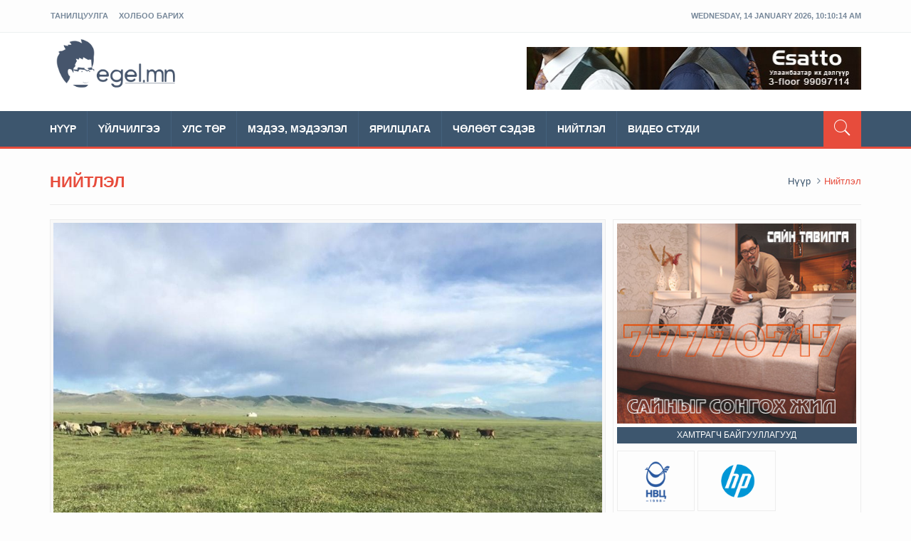

--- FILE ---
content_type: text/html; charset=UTF-8
request_url: https://egel.mn/news-detail/675
body_size: 91263
content:
<!DOCTYPE html>
<html lang="en">
<head>
    <meta charset="utf-8">
    <meta http-equiv="X-UA-Compatible" content="IE=edge">
    <meta name="viewport" content="width=device-width, initial-scale=1">
    <title>5 жилийн дотор хүчтэй доройтсон бэлчээрийн хэмжээ 5.1 хувиар өсчээ</title>
    <link rel="shortcut icon" href="/images/favicon.png" type="image/x-icon">
    <link rel="icon" href="/images/favicon.png" type="image/x-icon">
    <link href="http://fonts.googleapis.com/css?family=Open+Sans:400,700,600,800" rel="stylesheet" type="text/css">

    <link rel="stylesheet" href="/css/dependencies.css">
    <link rel="stylesheet" href="/css/bundle.css">
    <!--[if lt IE 9]>
    <script src="https://oss.maxcdn.com/html5shiv/3.7.2/html5shiv.min.js"></script>
    <script src="https://oss.maxcdn.com/respond/1.4.2/respond.min.js"></script>
    <![endif]-->
            <meta property="og:url" content="https://egel.mn/news-detail/675" />
        <meta property="og:site_name" content="Эгэл монгол Контент"/>
        <meta property="og:title" content="5 жилийн дотор хүчтэй доройтсон бэлчээрийн хэмжээ 5.1 хувиар өсчээ" />
        <meta property="og:description" content="Газар зохион байгуулалт, геодези зураг зүйн газар" />
        <meta property="og:image" content="https://egel.mn:443/uploads/middle/egel-mn-img-16695556824.jpg" />
        <meta property="og:image:width" content="1024" />
        <meta property="og:image:height" content="768" />
    </head>
<body>
<!--<div id="preloader">-->
<!--    <div id="status"></div>-->
<!--</div>-->

<div class="wrapper">
    <div class="header-toolbar">
        <div class="container">
            <div class="row">
                <div class="col-md-16 text-uppercase">
                    <div class="row">
                        <div class="col-sm-8 col-xs-16">
                            <ul id="inline-popups" class="list-inline">
                                                                <li><a  href="introduction">Танилцуулга</a></li><!-- class="hidden-xs"-->
                                                                <li><a  href="contact-us">Холбоо барих</a></li><!-- class="hidden-xs"-->
                                                            </ul>
                        </div>
                        <div class="col-xs-16 col-sm-8">
                            <div class="row">
                                <div id="time-date" class="col-xs-16"></div>
                            </div>
                        </div>
                    </div>
                </div>
            </div>
        </div>
    </div>

    <div class="sticky-header">
        <div class="container header">
            <div class="row">
                <div class="col-sm-5 col-md-5 wow fadeInUpLeft animated"><a class="navbar-brand" href="/">ЭГЭЛ</a></div>
                <div class="col-sm-11 col-md-11 hidden-xs text-right">
                                               <a href="javascript:;"><img src="/uploads/slider/81449609_1366152536920805_6481138592063160320_n.jpg" width="470" height="60" /></a>
                                    </div>
            </div>
        </div>
        <div class="nav-search-outer">
            <nav class="navbar navbar-inverse" role="navigation">
                <div class="container">
                    <div class="row">
                        <div class="col-sm-16"> <a href="javascript:;" class="toggle-search pull-right"><span class="ion-ios7-search"></span></a>
                            <div class="navbar-header">
                                <button type="button" class="navbar-toggle collapsed" data-toggle="collapse" data-target="#navbar-collapse"> <span class="sr-only">Toggle navigation</span> <span class="icon-bar"></span> <span class="icon-bar"></span> <span class="icon-bar"></span> </button>
                            </div>
                            <div class="collapse navbar-collapse" id="navbar-collapse">
                                <ul class="nav navbar-nav text-uppercase main-nav ">
                                    <li><a href="/">Нүүр</a></li>
                                                                      <li><a href="/https://www.youtube.com/results?search_query=DREAM+IDEA+STUDIO">Үйлчилгээ</a></li>
                                                                      <li><a href="/politics">Улс төр</a></li>
                                                                      <li><a href="/news">Мэдээ, мэдээлэл</a></li>
                                                                      <li><a href="/interviews">Ярилцлага</a></li>
                                                                      <li><a href="/free-theme">Чөлөөт сэдэв</a></li>
                                                                      <li><a href="/articles">Нийтлэл</a></li>
                                                                      <li><a href="/video-studio">Видео студи</a></li>
                                                                  </ul>
                            </div>
                        </div>
                    </div>
                </div>

                <div class="search-container ">
                    <div class="container">
                        <form action="" method="GET" role="search">
                            <input id="search-bar" placeholder="Мэдээ мэдээлэл хайх..." autocomplete="off">
                        </form>
                    </div>
                </div>
            </nav>
        </div>
    </div>
    <div class="container">
        <div class="page-header">
            <h1>Нийтлэл</h1>
            <ol class="breadcrumb">
                <li><a href="/">Нүүр</a></li>
                <li class="active">Нийтлэл</li>
            </ol>
        </div>
    </div>
    <section>
        <div class="container ">
            <div class="row ">
                <!-- left sec Start -->
                <div class="col-md-11 col-sm-11">
                    <div class="row">
                        <!-- post details start -->
                        <div class="col-sm-16">
                            <div class="row">
                                <div class="sec-topic col-sm-16">
                                    <div class="row">
                                        <div class="col-sm-16">
                                                                                            <img width="1000" height="606" src="/uploads/middle/egel-mn-img-16695556824.jpg" class="img-thumbnail">
                                                                                    </div>
                                        <div class="col-sm-16 sec-info">
                                            <h3>5 жилийн дотор хүчтэй доройтсон бэлчээрийн хэмжээ 5.1 хувиар өсчээ</h3>
                                            <div class="text-danger sub-info-bordered">
                                                <div class="author"><span class="ion-pound icon"></span>Нийтлэл</div>
                                                <div class="time"><span class="ion-android-data icon"></span>November 28, 2022</div>
                                                <div class="stars"><span class="ion-eye icon"></span>1411</div>
                                            </div>
                                            <div class="news-content"><div style="text-align: justify;"><span style="font-size:14px">Монгол улсын нийт нутаг дэвсгэрийн&nbsp;70&nbsp;гаруй хувийг бэлчээр эзэлдэг бөгөөд нүүдлийн мал аж ахуйд суурилсан ахуйн соёл, эдийн засгийн түшиг тулгуур, малчдын амьжиргааны эх үүсвэр, хүн амын хүнсний гол хангамжийн оршин тогтнох үндэс суурь болсоор ирсэн билээ.<br />
Сүүлийн жилүүдэд өндөр ашиг шимт мал сүргийн тоо толгойг өсгөн үржүүлэх, малын гаралтай бүтээгдэхүүний экспортыг нэмэгдүүлэх, малчдын ахуй амьдралыг дэмжих зорилготой ажлууд эрчимжихийн хирээр бэлчээрийн доройтлыг бууруулах, бэлчээрийн төлөв байдлыг тодорхойлж даацыг зохистой түвшинд хүргэхэд сэргэх чадавхид суурилсан бэлчээр ашиглалтыг нэвтрүүлэх, бэлчээр хамгаалах, нөхөн сэргээх зэрэг асуудлууд зүй ёсоор хөндөгдсөөр байна.<br />
2015 оноос хойш зохион байгуулсан бэлчээрийн фото мониторингийн судалгааны 6 жилийн үр дүнгээр нийт 94.4 сая га бэлчээрийн 44.2 сая га нь бэлчээр ашиглалтын хувьд ерөнхийдөө хэвийн, харин зохистой ашиглалтыг нэвтрүүлсний үр дүнд 20.6 сая га бэлчээр сайжирсан байна. Ашиглалтын хуваарь, одоогийн ачаалал, горимыг үндсээр нь өөрчлөх шаардлагатай хүчтэй доройтсон бэлчээр 29.5 сая га талбай байгаа дүн гарсан байна.<br />
2022 оны&nbsp;байдлаар нийт 109 сая га бэлчээрийн газрын 13.6&nbsp;сая га талбай байгалийн унаган төрхөө алдаагүй,&nbsp;57.2&nbsp;сая га&nbsp;талбай бага зэрэг доройтсон,&nbsp;17.2&nbsp;сая га талбай дунд зэрэг доройтсон,&nbsp;15.7&nbsp;сая га талбай хүчтэй доройтсон,&nbsp;5.5&nbsp;сая га талбай маш хүчтэй доройтсон байна.<br />
Бэлчээрийн төлөв байдлын 2017, 2022 оны үр дүнг харьцуулахад 5 жилийн хугацаанд байгалийн унаган төрхөө алдаагүй бэлчээр&nbsp;17.6 хувиар, бага зэрэг доройтсон бэлчээр 1.7 хувиар тус тус буурсан байна. Харин дунд зэргийн доройтолд орсон бэлчээр 3.8 хувиар, хүчтэй доройтсон бэлчээр 10.4 хувиар, маш хүчтэй доройтсон бэлчээр 5.1 хувиар тус тус нэмэгдсэн байна.</span></div>
</div>
                                            <div class="title-icon" title="Facebook Share">
                                                <a href="javascript:;" onclick="window.open('https://www.facebook.com/sharer/sharer.php?u=https://egel.mn/news-detail/675','name','width=600,height=400')"><span class="ion-social-facebook"></span></a>
                                            </div>
                                        </div>
                                    </div>
                                </div>

                                <div class="col-sm-16 related">
                                    <div class="main-title-outer pull-left">
                                        <div class="main-title">Санал болгох</div>
                                    </div>
                                    <div class="row">
                                                                                <div class="item topic col-sm-5 col-xs-16">
                                              <a href="/news-detail/505">
                                                  <div style="background-image: url('/uploads/thumb/egel-mn-img-165276971110.jpg')" class="other-thumbnail"></div>
                                                      <h4>Улсын хэмжээнд 3 мянган нийгмийн ажилтан байгаагийн  1,3 хув...</h4>
                                                  <div class="text-danger sub-info-bordered remove-borders">
                                                     <div class="time"><span class="ion-android-data icon"></span>May 03, 2022</div>
                                                     <div class="comments pull-right"><span class="ion-chatbubbles icon"></span>1776</div>
                                                  </div>
                                              </a>
                                          </div>
                                                                              <div class="item topic col-sm-5 col-xs-16">
                                              <a href="/news-detail/860">
                                                  <div style="background-image: url('/uploads/thumb/egel-mn-img-17030525756.jpg')" class="other-thumbnail"></div>
                                                      <h4>Нийгмийн хариуцлагатай бичил уурхайчид</h4>
                                                  <div class="text-danger sub-info-bordered remove-borders">
                                                     <div class="time"><span class="ion-android-data icon"></span>Dec 20, 2023</div>
                                                     <div class="comments pull-right"><span class="ion-chatbubbles icon"></span>13068</div>
                                                  </div>
                                              </a>
                                          </div>
                                                                              <div class="item topic col-sm-5 col-xs-16">
                                              <a href="/news-detail/225">
                                                  <div style="background-image: url('/uploads/thumb/egel-mn-img-15788868225.jpg')" class="other-thumbnail"></div>
                                                      <h4>Нийгмийн даатгалынхаа үр ашгийг бид хүртэж чадаж байна уу?</h4>
                                                  <div class="text-danger sub-info-bordered remove-borders">
                                                     <div class="time"><span class="ion-android-data icon"></span>Jan 13, 2020</div>
                                                     <div class="comments pull-right"><span class="ion-chatbubbles icon"></span>1868</div>
                                                  </div>
                                              </a>
                                          </div>
                                                                        </div>
                                </div>

                                <div class="col-sm-16">
                                    <div class="main-title-outer pull-left">
                                        <div class="main-title">Сэтгэгдэлүүд</div>
                                    </div>
                                    <div class="col-xs-16">
                                        <div class="fb-comments" data-href="https://egel.mn/single-video/675" data-numposts="5" data-width="100%"></div>
                                    </div>
                                </div>
                            </div>
                        </div>
                        <!-- post details end -->

                    </div>
                </div>
                <!-- left sec End -->
                <!-- right sec Start -->
                <div class="col-sm-5 hidden-xs right-sec">
    <div class="bordered">
        <div class="row ">
            <div class="col-sm-16 bt-space">
                                    <a href="javascript:;"><img class="img-responsive" src="/uploads/slider/Sain 77770717.jpg" width="336" height="280" /></a>
                                <span class="sponsored">Хамтрагч байгууллагууд</span>
            </div>
            <div class="col-sm-16 bt-spac">
                <ul class="links">
                                                <li>
                                <a target="_blank" href="http://nvts.mn"><img src="/uploads/links/nvts.png" title="НВЦ Групп"></a>
                            </li>
                                                    <li>
                                <a target="_blank" href="javascript:;"><img src="/uploads/links/hp.png" title="Харилцагч-2"></a>
                            </li>
                                                    <li>
                                <a target="_blank" href="javascript:;"><img src="/uploads/links/nar.png" title="Харилцагч-3"></a>
                            </li>
                                                    <li>
                                <a target="_blank" href="javascript:;"><img src="/uploads/links/cl.png" title="Харилцагч-4"></a>
                            </li>
                                                    <li>
                                <a target="_blank" href="javascript:;"><img src="/uploads/links/fb.png" title="Харилцагч-5"></a>
                            </li>
                                                    <li>
                                <a target="_blank" href="javascript:;"><img src="/uploads/links/tw.png" title="Харилцагч-6"></a>
                            </li>
                                        </ul>

            </div>
            <!-- activities start -->
            <div class="col-sm-16 bt-space">
                <!-- Nav tabs -->
                <ul class="nav nav-tabs nav-justified " role="tablist">
                    <li class="active"><a href="#popular" role="tab" data-toggle="tab">Сүүлд нэмэгдсэн</a></li>
                    <li><a href="#recent" role="tab" data-toggle="tab">Их уншигдсан</a></li>
                </ul>

                <!-- Tab panes -->
                <div class="tab-content">
                    <div class="tab-pane active" id="popular">
                        <ul class="list-unstyled latest">
                                                            <li><a href="/news-detail/956">
                                        <div class="row">
                                            <div class="col-sm-5 col-md-5">
                                                <img class="img-thumbnail pull-left"
                                                     src="/uploads/thumb/egel-mn-img-17673443863.jpg" width="164"
                                                     height="152"/>
                                            </div>
                                            <div class="col-sm-11 col-md-11">
                                                <h4>1 сар 1: Онцгой байдлын алба хаагчдын авдаг он...</h4>
                                                <div class="text-danger sub-info">
                                                    <div class="time"><span
                                                            class="ion-android-data icon"></span>
                                                        January 02, 2026                                                    </div>
                                                    <div class="comments"><span
                                                            class="ion-eye icon"></span>1799                                                    </div>
                                                </div>
                                            </div>
                                        </div>
                                    </a>
                                </li>
                                                            <li><a href="/news-detail/955">
                                        <div class="row">
                                            <div class="col-sm-5 col-md-5">
                                                <img class="img-thumbnail pull-left"
                                                     src="/uploads/thumb/egel-mn-img-17673418394.jpg" width="164"
                                                     height="152"/>
                                            </div>
                                            <div class="col-sm-11 col-md-11">
                                                <h4>1 сар 1:  Энэ оноос эхлэн иргэд хуримтлалын са...</h4>
                                                <div class="text-danger sub-info">
                                                    <div class="time"><span
                                                            class="ion-android-data icon"></span>
                                                        January 01, 2026                                                    </div>
                                                    <div class="comments"><span
                                                            class="ion-eye icon"></span>1798                                                    </div>
                                                </div>
                                            </div>
                                        </div>
                                    </a>
                                </li>
                                                            <li><a href="/news-detail/954">
                                        <div class="row">
                                            <div class="col-sm-5 col-md-5">
                                                <img class="img-thumbnail pull-left"
                                                     src="/uploads/thumb/egel-mn-img-17643454309.jpg" width="164"
                                                     height="152"/>
                                            </div>
                                            <div class="col-sm-11 col-md-11">
                                                <h4>Сэрчмаагийн &quot;RED KISS&quot;</h4>
                                                <div class="text-danger sub-info">
                                                    <div class="time"><span
                                                            class="ion-android-data icon"></span>
                                                        November 28, 2025                                                    </div>
                                                    <div class="comments"><span
                                                            class="ion-eye icon"></span>6952                                                    </div>
                                                </div>
                                            </div>
                                        </div>
                                    </a>
                                </li>
                                                            <li><a href="/news-detail/953">
                                        <div class="row">
                                            <div class="col-sm-5 col-md-5">
                                                <img class="img-thumbnail pull-left"
                                                     src="/uploads/thumb/egel-mn-img-17627603007.jpg" width="164"
                                                     height="152"/>
                                            </div>
                                            <div class="col-sm-11 col-md-11">
                                                <h4>Улаанбурхан өвчнөөр 11 хүн нас бараад байна.</h4>
                                                <div class="text-danger sub-info">
                                                    <div class="time"><span
                                                            class="ion-android-data icon"></span>
                                                        November 10, 2025                                                    </div>
                                                    <div class="comments"><span
                                                            class="ion-eye icon"></span>9590                                                    </div>
                                                </div>
                                            </div>
                                        </div>
                                    </a>
                                </li>
                                                            <li><a href="/news-detail/952">
                                        <div class="row">
                                            <div class="col-sm-5 col-md-5">
                                                <img class="img-thumbnail pull-left"
                                                     src="//img.youtube.com/vi/ufo2ix4DyQ8/0.jpg" width="164"
                                                     height="152"/>
                                            </div>
                                            <div class="col-sm-11 col-md-11">
                                                <h4>И.Батзориг: 80 гарсан ижий, аав хоёроо хөтлөөд...</h4>
                                                <div class="text-danger sub-info">
                                                    <div class="time"><span
                                                            class="ion-android-data icon"></span>
                                                        October 30, 2025                                                    </div>
                                                    <div class="comments"><span
                                                            class="ion-eye icon"></span>11511                                                    </div>
                                                </div>
                                            </div>
                                        </div>
                                    </a>
                                </li>
                                                            <li><a href="/news-detail/951">
                                        <div class="row">
                                            <div class="col-sm-5 col-md-5">
                                                <img class="img-thumbnail pull-left"
                                                     src="/uploads/thumb/egel-mn-img-17617355088.jpg" width="164"
                                                     height="152"/>
                                            </div>
                                            <div class="col-sm-11 col-md-11">
                                                <h4>Тархины харвалтын эсрэг дэлхийн өдөр</h4>
                                                <div class="text-danger sub-info">
                                                    <div class="time"><span
                                                            class="ion-android-data icon"></span>
                                                        October 29, 2025                                                    </div>
                                                    <div class="comments"><span
                                                            class="ion-eye icon"></span>11381                                                    </div>
                                                </div>
                                            </div>
                                        </div>
                                    </a>
                                </li>
                                                            <li><a href="/news-detail/947">
                                        <div class="row">
                                            <div class="col-sm-5 col-md-5">
                                                <img class="img-thumbnail pull-left"
                                                     src="/uploads/thumb/egel-mn-img-17616190507.jpg" width="164"
                                                     height="152"/>
                                            </div>
                                            <div class="col-sm-11 col-md-11">
                                                <h4>Танилц: Цагдаагийн ерөнхий газрын шинэ дарга х...</h4>
                                                <div class="text-danger sub-info">
                                                    <div class="time"><span
                                                            class="ion-android-data icon"></span>
                                                        October 28, 2025                                                    </div>
                                                    <div class="comments"><span
                                                            class="ion-eye icon"></span>11725                                                    </div>
                                                </div>
                                            </div>
                                        </div>
                                    </a>
                                </li>
                                                            <li><a href="/news-detail/948">
                                        <div class="row">
                                            <div class="col-sm-5 col-md-5">
                                                <img class="img-thumbnail pull-left"
                                                     src="/uploads/thumb/egel-mn-img-17616196958.jpg" width="164"
                                                     height="152"/>
                                            </div>
                                            <div class="col-sm-11 col-md-11">
                                                <h4>Нийгмийн үзүүлэлтийн бүлгийн түүвэр судалгааны...</h4>
                                                <div class="text-danger sub-info">
                                                    <div class="time"><span
                                                            class="ion-android-data icon"></span>
                                                        October 28, 2025                                                    </div>
                                                    <div class="comments"><span
                                                            class="ion-eye icon"></span>11654                                                    </div>
                                                </div>
                                            </div>
                                        </div>
                                    </a>
                                </li>
                                                            <li><a href="/news-detail/949">
                                        <div class="row">
                                            <div class="col-sm-5 col-md-5">
                                                <img class="img-thumbnail pull-left"
                                                     src="/uploads/thumb/egel-mn-img-17616267825.jpg" width="164"
                                                     height="152"/>
                                            </div>
                                            <div class="col-sm-11 col-md-11">
                                                <h4>МАН-ын Удирдах зөвлөл хуралдаж байна.</h4>
                                                <div class="text-danger sub-info">
                                                    <div class="time"><span
                                                            class="ion-android-data icon"></span>
                                                        October 28, 2025                                                    </div>
                                                    <div class="comments"><span
                                                            class="ion-eye icon"></span>11521                                                    </div>
                                                </div>
                                            </div>
                                        </div>
                                    </a>
                                </li>
                                                            <li><a href="/news-detail/950">
                                        <div class="row">
                                            <div class="col-sm-5 col-md-5">
                                                <img class="img-thumbnail pull-left"
                                                     src="/uploads/thumb/egel-mn-img-17616378102.jpg" width="164"
                                                     height="152"/>
                                            </div>
                                            <div class="col-sm-11 col-md-11">
                                                <h4>11 сард олон жилийн дунджаас хүйтэн байна</h4>
                                                <div class="text-danger sub-info">
                                                    <div class="time"><span
                                                            class="ion-android-data icon"></span>
                                                        October 28, 2025                                                    </div>
                                                    <div class="comments"><span
                                                            class="ion-eye icon"></span>11633                                                    </div>
                                                </div>
                                            </div>
                                        </div>
                                    </a>
                                </li>
                                                            <li><a href="/news-detail/944">
                                        <div class="row">
                                            <div class="col-sm-5 col-md-5">
                                                <img class="img-thumbnail pull-left"
                                                     src="/uploads/thumb/egel-mn-img-17615493726.jpg" width="164"
                                                     height="152"/>
                                            </div>
                                            <div class="col-sm-11 col-md-11">
                                                <h4>Танилц: Татварын ерөнхий газрын шинэ дарга С.Т...</h4>
                                                <div class="text-danger sub-info">
                                                    <div class="time"><span
                                                            class="ion-android-data icon"></span>
                                                        October 27, 2025                                                    </div>
                                                    <div class="comments"><span
                                                            class="ion-eye icon"></span>11702                                                    </div>
                                                </div>
                                            </div>
                                        </div>
                                    </a>
                                </li>
                                                            <li><a href="/news-detail/945">
                                        <div class="row">
                                            <div class="col-sm-5 col-md-5">
                                                <img class="img-thumbnail pull-left"
                                                     src="/uploads/thumb/egel-mn-img-17615507307.jpg" width="164"
                                                     height="152"/>
                                            </div>
                                            <div class="col-sm-11 col-md-11">
                                                <h4>ЗХЖШ: Хүйтний улирлын дүрэмт хувцсанд ирэх сар...</h4>
                                                <div class="text-danger sub-info">
                                                    <div class="time"><span
                                                            class="ion-android-data icon"></span>
                                                        October 27, 2025                                                    </div>
                                                    <div class="comments"><span
                                                            class="ion-eye icon"></span>11710                                                    </div>
                                                </div>
                                            </div>
                                        </div>
                                    </a>
                                </li>
                                                            <li><a href="/news-detail/946">
                                        <div class="row">
                                            <div class="col-sm-5 col-md-5">
                                                <img class="img-thumbnail pull-left"
                                                     src="/uploads/thumb/egel-mn-img-17615521754.jpg" width="164"
                                                     height="152"/>
                                            </div>
                                            <div class="col-sm-11 col-md-11">
                                                <h4>Умайн хүзүүний хорт хавдраар амь насаа алдсан ...</h4>
                                                <div class="text-danger sub-info">
                                                    <div class="time"><span
                                                            class="ion-android-data icon"></span>
                                                        October 24, 2025                                                    </div>
                                                    <div class="comments"><span
                                                            class="ion-eye icon"></span>11777                                                    </div>
                                                </div>
                                            </div>
                                        </div>
                                    </a>
                                </li>
                                                            <li><a href="/news-detail/942">
                                        <div class="row">
                                            <div class="col-sm-5 col-md-5">
                                                <img class="img-thumbnail pull-left"
                                                     src="/uploads/thumb/egel-mn-img-17606677072.jpg" width="164"
                                                     height="152"/>
                                            </div>
                                            <div class="col-sm-11 col-md-11">
                                                <h4>Засгийн газар үлдэх эсэх нь 14 цагт шийдэгдэнэ...</h4>
                                                <div class="text-danger sub-info">
                                                    <div class="time"><span
                                                            class="ion-android-data icon"></span>
                                                        October 17, 2025                                                    </div>
                                                    <div class="comments"><span
                                                            class="ion-eye icon"></span>12086                                                    </div>
                                                </div>
                                            </div>
                                        </div>
                                    </a>
                                </li>
                                                            <li><a href="/news-detail/943">
                                        <div class="row">
                                            <div class="col-sm-5 col-md-5">
                                                <img class="img-thumbnail pull-left"
                                                     src="/uploads/thumb/egel-mn-img-17606683773.jpg" width="164"
                                                     height="152"/>
                                            </div>
                                            <div class="col-sm-11 col-md-11">
                                                <h4>БНЭУ-ийн засгийн газар энэ жил 70 оюутанд тэтг...</h4>
                                                <div class="text-danger sub-info">
                                                    <div class="time"><span
                                                            class="ion-android-data icon"></span>
                                                        October 14, 2025                                                    </div>
                                                    <div class="comments"><span
                                                            class="ion-eye icon"></span>12083                                                    </div>
                                                </div>
                                            </div>
                                        </div>
                                    </a>
                                </li>
                                                            <li><a href="/news-detail/941">
                                        <div class="row">
                                            <div class="col-sm-5 col-md-5">
                                                <img class="img-thumbnail pull-left"
                                                     src="/uploads/thumb/egel-mn-img-17599065421.jpg" width="164"
                                                     height="152"/>
                                            </div>
                                            <div class="col-sm-11 col-md-11">
                                                <h4>Хагас кокосжсон нүүрс түлснээр 25-28 хувиар ут...</h4>
                                                <div class="text-danger sub-info">
                                                    <div class="time"><span
                                                            class="ion-android-data icon"></span>
                                                        October 08, 2025                                                    </div>
                                                    <div class="comments"><span
                                                            class="ion-eye icon"></span>12172                                                    </div>
                                                </div>
                                            </div>
                                        </div>
                                    </a>
                                </li>
                                                            <li><a href="/news-detail/940">
                                        <div class="row">
                                            <div class="col-sm-5 col-md-5">
                                                <img class="img-thumbnail pull-left"
                                                     src="/uploads/thumb/egel-mn-img-17592889335.jpg" width="164"
                                                     height="152"/>
                                            </div>
                                            <div class="col-sm-11 col-md-11">
                                                <h4>Хонины мах, ногооны үнэ буурч, өндөг, талхны ү...</h4>
                                                <div class="text-danger sub-info">
                                                    <div class="time"><span
                                                            class="ion-android-data icon"></span>
                                                        October 01, 2025                                                    </div>
                                                    <div class="comments"><span
                                                            class="ion-eye icon"></span>12269                                                    </div>
                                                </div>
                                            </div>
                                        </div>
                                    </a>
                                </li>
                                                            <li><a href="/news-detail/938">
                                        <div class="row">
                                            <div class="col-sm-5 col-md-5">
                                                <img class="img-thumbnail pull-left"
                                                     src="/uploads/thumb/egel-mn-img-17591071207.jpg" width="164"
                                                     height="152"/>
                                            </div>
                                            <div class="col-sm-11 col-md-11">
                                                <h4>Эд эс, эрхтэн шилжүүлэн суулгах төв таван хүнд...</h4>
                                                <div class="text-danger sub-info">
                                                    <div class="time"><span
                                                            class="ion-android-data icon"></span>
                                                        September 29, 2025                                                    </div>
                                                    <div class="comments"><span
                                                            class="ion-eye icon"></span>12192                                                    </div>
                                                </div>
                                            </div>
                                        </div>
                                    </a>
                                </li>
                                                            <li><a href="/news-detail/939">
                                        <div class="row">
                                            <div class="col-sm-5 col-md-5">
                                                <img class="img-thumbnail pull-left"
                                                     src="/uploads/thumb/egel-mn-img-17591089984.jpg" width="164"
                                                     height="152"/>
                                            </div>
                                            <div class="col-sm-11 col-md-11">
                                                <h4>УИХ-ын дарга Б.Амарбаясгалан 85.67 хувийн сана...</h4>
                                                <div class="text-danger sub-info">
                                                    <div class="time"><span
                                                            class="ion-android-data icon"></span>
                                                        September 28, 2025                                                    </div>
                                                    <div class="comments"><span
                                                            class="ion-eye icon"></span>12189                                                    </div>
                                                </div>
                                            </div>
                                        </div>
                                    </a>
                                </li>
                                                            <li><a href="/news-detail/937">
                                        <div class="row">
                                            <div class="col-sm-5 col-md-5">
                                                <img class="img-thumbnail pull-left"
                                                     src="/uploads/thumb/egel-mn-img-17591060507.jpg" width="164"
                                                     height="152"/>
                                            </div>
                                            <div class="col-sm-11 col-md-11">
                                                <h4>Гэрийн нөхцөлд жимс болон хүнсний ногооноос пе...</h4>
                                                <div class="text-danger sub-info">
                                                    <div class="time"><span
                                                            class="ion-android-data icon"></span>
                                                        September 23, 2025                                                    </div>
                                                    <div class="comments"><span
                                                            class="ion-eye icon"></span>12198                                                    </div>
                                                </div>
                                            </div>
                                        </div>
                                    </a>
                                </li>
                                                    </ul>
                    </div>
                    <div class="tab-pane" id="recent">
                        <ul class="list-unstyled latest">
                                                            <li>
                                    <a href="/news-detail/895">
                                        <div class="row">
                                            <div class="col-sm-5 col-md-5">
                                                <img class="img-thumbnail pull-left"
                                                     src="/uploads/thumb/egel-mn-img-17195606891.jpg" width="164"
                                                     height="152"/>
                                            </div>
                                            <div class="col-sm-11 col-md-11">
                                                <h4>УИХ-ЫН ГИШҮҮН А.АДЪЯАСҮРЭН САНАЛАА ӨГЛӨӨ</h4>
                                                <div class="text-danger sub-info">
                                                    <div class="time"><span
                                                            class="ion-android-data icon"></span>
                                                        June 28, 2024                                                    </div>
                                                    <div class="comments"><span class="ion-eye icon"></span>44474</div>
                                                </div>
                                            </div>
                                        </div>
                                    </a>
                                </li>
                                                            <li>
                                    <a href="/news-detail/894">
                                        <div class="row">
                                            <div class="col-sm-5 col-md-5">
                                                <img class="img-thumbnail pull-left"
                                                     src="/uploads/thumb/egel-mn-img-17175688707.jpg" width="164"
                                                     height="152"/>
                                            </div>
                                            <div class="col-sm-11 col-md-11">
                                                <h4>Галын улмаас өндөглөгч тахианыхаа 40 хувийг ал...</h4>
                                                <div class="text-danger sub-info">
                                                    <div class="time"><span
                                                            class="ion-android-data icon"></span>
                                                        June 05, 2024                                                    </div>
                                                    <div class="comments"><span class="ion-eye icon"></span>42220</div>
                                                </div>
                                            </div>
                                        </div>
                                    </a>
                                </li>
                                                            <li>
                                    <a href="/news-detail/893">
                                        <div class="row">
                                            <div class="col-sm-5 col-md-5">
                                                <img class="img-thumbnail pull-left"
                                                     src="/uploads/thumb/egel-mn-img-17170369408.jpg" width="164"
                                                     height="152"/>
                                            </div>
                                            <div class="col-sm-11 col-md-11">
                                                <h4>Дэлхийн анхны модон хиймэл дагуул</h4>
                                                <div class="text-danger sub-info">
                                                    <div class="time"><span
                                                            class="ion-android-data icon"></span>
                                                        May 30, 2024                                                    </div>
                                                    <div class="comments"><span class="ion-eye icon"></span>41600</div>
                                                </div>
                                            </div>
                                        </div>
                                    </a>
                                </li>
                                                            <li>
                                    <a href="/news-detail/896">
                                        <div class="row">
                                            <div class="col-sm-5 col-md-5">
                                                <img class="img-thumbnail pull-left"
                                                     src="/uploads/thumb/egel-mn-img-17216215297.jpg" width="164"
                                                     height="152"/>
                                            </div>
                                            <div class="col-sm-11 col-md-11">
                                                <h4>&ldquo;Эрдэнэт үйлдвэр&rdquo;, &quot;Чингис ха...</h4>
                                                <div class="text-danger sub-info">
                                                    <div class="time"><span
                                                            class="ion-android-data icon"></span>
                                                        July 22, 2024                                                    </div>
                                                    <div class="comments"><span class="ion-eye icon"></span>41245</div>
                                                </div>
                                            </div>
                                        </div>
                                    </a>
                                </li>
                                                            <li>
                                    <a href="/news-detail/897">
                                        <div class="row">
                                            <div class="col-sm-5 col-md-5">
                                                <img class="img-thumbnail pull-left"
                                                     src="/uploads/thumb/egel-mn-img-17230109179.jpg" width="164"
                                                     height="152"/>
                                            </div>
                                            <div class="col-sm-11 col-md-11">
                                                <h4>Энэ сарын дундуур ихэнх нутгаар ус ихтэй аадар...</h4>
                                                <div class="text-danger sub-info">
                                                    <div class="time"><span
                                                            class="ion-android-data icon"></span>
                                                        August 07, 2024                                                    </div>
                                                    <div class="comments"><span class="ion-eye icon"></span>39185</div>
                                                </div>
                                            </div>
                                        </div>
                                    </a>
                                </li>
                                                            <li>
                                    <a href="/news-detail/892">
                                        <div class="row">
                                            <div class="col-sm-5 col-md-5">
                                                <img class="img-thumbnail pull-left"
                                                     src="/uploads/thumb/egel-mn-img-17161919089.jpg" width="164"
                                                     height="152"/>
                                            </div>
                                            <div class="col-sm-11 col-md-11">
                                                <h4>Гамшгийн үед үүрэг гүйцэтгэх техник хэрэгслийн...</h4>
                                                <div class="text-danger sub-info">
                                                    <div class="time"><span
                                                            class="ion-android-data icon"></span>
                                                        May 20, 2024                                                    </div>
                                                    <div class="comments"><span class="ion-eye icon"></span>38566</div>
                                                </div>
                                            </div>
                                        </div>
                                    </a>
                                </li>
                                                            <li>
                                    <a href="/news-detail/898">
                                        <div class="row">
                                            <div class="col-sm-5 col-md-5">
                                                <img class="img-thumbnail pull-left"
                                                     src="/uploads/thumb/egel-mn-img-17236082505.jpg" width="164"
                                                     height="152"/>
                                            </div>
                                            <div class="col-sm-11 col-md-11">
                                                <h4>Ардчилсан намын бүлэг 2024 оны төсвийн тухай х...</h4>
                                                <div class="text-danger sub-info">
                                                    <div class="time"><span
                                                            class="ion-android-data icon"></span>
                                                        August 14, 2024                                                    </div>
                                                    <div class="comments"><span class="ion-eye icon"></span>38212</div>
                                                </div>
                                            </div>
                                        </div>
                                    </a>
                                </li>
                                                            <li>
                                    <a href="/news-detail/899">
                                        <div class="row">
                                            <div class="col-sm-5 col-md-5">
                                                <img class="img-thumbnail pull-left"
                                                     src="/uploads/thumb/egel-mn-img-17247319004.jpg" width="164"
                                                     height="152"/>
                                            </div>
                                            <div class="col-sm-11 col-md-11">
                                                <h4>2024 оны эхний 8 сард 10.6 сая ширхэг сурагчий...</h4>
                                                <div class="text-danger sub-info">
                                                    <div class="time"><span
                                                            class="ion-android-data icon"></span>
                                                        August 27, 2024                                                    </div>
                                                    <div class="comments"><span class="ion-eye icon"></span>37310</div>
                                                </div>
                                            </div>
                                        </div>
                                    </a>
                                </li>
                                                            <li>
                                    <a href="/news-detail/900">
                                        <div class="row">
                                            <div class="col-sm-5 col-md-5">
                                                <img class="img-thumbnail pull-left"
                                                     src="/uploads/thumb/egel-mn-img-17249903549.jpg" width="164"
                                                     height="152"/>
                                            </div>
                                            <div class="col-sm-11 col-md-11">
                                                <h4>Монгол улс паралимпоос таеквондогийн төрлөөр а...</h4>
                                                <div class="text-danger sub-info">
                                                    <div class="time"><span
                                                            class="ion-android-data icon"></span>
                                                        August 30, 2024                                                    </div>
                                                    <div class="comments"><span class="ion-eye icon"></span>37266</div>
                                                </div>
                                            </div>
                                        </div>
                                    </a>
                                </li>
                                                            <li>
                                    <a href="/news-detail/887">
                                        <div class="row">
                                            <div class="col-sm-5 col-md-5">
                                                <img class="img-thumbnail pull-left"
                                                     src="/uploads/thumb/egel-mn-img-17125597261.jpg" width="164"
                                                     height="152"/>
                                            </div>
                                            <div class="col-sm-11 col-md-11">
                                                <h4>6 сарын 14-ны өдөр бүх нийтээр амардаг болох у...</h4>
                                                <div class="text-danger sub-info">
                                                    <div class="time"><span
                                                            class="ion-android-data icon"></span>
                                                        April 08, 2024                                                    </div>
                                                    <div class="comments"><span class="ion-eye icon"></span>36618</div>
                                                </div>
                                            </div>
                                        </div>
                                    </a>
                                </li>
                                                            <li>
                                    <a href="/news-detail/888">
                                        <div class="row">
                                            <div class="col-sm-5 col-md-5">
                                                <img class="img-thumbnail pull-left"
                                                     src="/uploads/thumb/egel-mn-img-17128327227.jpg" width="164"
                                                     height="152"/>
                                            </div>
                                            <div class="col-sm-11 col-md-11">
                                                <h4>Кемпински Хаан Палас зочид буудал эмзэг бүлгий...</h4>
                                                <div class="text-danger sub-info">
                                                    <div class="time"><span
                                                            class="ion-android-data icon"></span>
                                                        April 11, 2024                                                    </div>
                                                    <div class="comments"><span class="ion-eye icon"></span>36453</div>
                                                </div>
                                            </div>
                                        </div>
                                    </a>
                                </li>
                                                            <li>
                                    <a href="/news-detail/903">
                                        <div class="row">
                                            <div class="col-sm-5 col-md-5">
                                                <img class="img-thumbnail pull-left"
                                                     src="/uploads/thumb/egel-mn-img-17263962028.jpg" width="164"
                                                     height="152"/>
                                            </div>
                                            <div class="col-sm-11 col-md-11">
                                                <h4>Ш.Ганболд: Ижийн энтэй эгчдээ хайртай</h4>
                                                <div class="text-danger sub-info">
                                                    <div class="time"><span
                                                            class="ion-android-data icon"></span>
                                                        September 15, 2024                                                    </div>
                                                    <div class="comments"><span class="ion-eye icon"></span>36450</div>
                                                </div>
                                            </div>
                                        </div>
                                    </a>
                                </li>
                                                            <li>
                                    <a href="/news-detail/889">
                                        <div class="row">
                                            <div class="col-sm-5 col-md-5">
                                                <img class="img-thumbnail pull-left"
                                                     src="/uploads/thumb/egel-mn-img-171386092310.jpg" width="164"
                                                     height="152"/>
                                            </div>
                                            <div class="col-sm-11 col-md-11">
                                                <h4>Он гарсаар нийт 44 удаагийн ой хээрийн түймэр ...</h4>
                                                <div class="text-danger sub-info">
                                                    <div class="time"><span
                                                            class="ion-android-data icon"></span>
                                                        April 23, 2024                                                    </div>
                                                    <div class="comments"><span class="ion-eye icon"></span>34824</div>
                                                </div>
                                            </div>
                                        </div>
                                    </a>
                                </li>
                                                            <li>
                                    <a href="/news-detail/904">
                                        <div class="row">
                                            <div class="col-sm-5 col-md-5">
                                                <img class="img-thumbnail pull-left"
                                                     src="/uploads/thumb/egel-mn-img-17276807178.jpg" width="164"
                                                     height="152"/>
                                            </div>
                                            <div class="col-sm-11 col-md-11">
                                                <h4>Туслах багшийн &ldquo;Чадамжийн гэрчилгээ&rdqu...</h4>
                                                <div class="text-danger sub-info">
                                                    <div class="time"><span
                                                            class="ion-android-data icon"></span>
                                                        September 30, 2024                                                    </div>
                                                    <div class="comments"><span class="ion-eye icon"></span>34531</div>
                                                </div>
                                            </div>
                                        </div>
                                    </a>
                                </li>
                                                            <li>
                                    <a href="/news-detail/891">
                                        <div class="row">
                                            <div class="col-sm-5 col-md-5">
                                                <img class="img-thumbnail pull-left"
                                                     src="/uploads/thumb/egel-mn-img-17149619054.jpg" width="164"
                                                     height="152"/>
                                            </div>
                                            <div class="col-sm-11 col-md-11">
                                                <h4>2024 оны эхний 5 сарын байдлаар  44,607 ширхэг...</h4>
                                                <div class="text-danger sub-info">
                                                    <div class="time"><span
                                                            class="ion-android-data icon"></span>
                                                        May 06, 2024                                                    </div>
                                                    <div class="comments"><span class="ion-eye icon"></span>34096</div>
                                                </div>
                                            </div>
                                        </div>
                                    </a>
                                </li>
                                                            <li>
                                    <a href="/news-detail/890">
                                        <div class="row">
                                            <div class="col-sm-5 col-md-5">
                                                <img class="img-thumbnail pull-left"
                                                     src="/uploads/thumb/egel-mn-img-17143770816.jpg" width="164"
                                                     height="152"/>
                                            </div>
                                            <div class="col-sm-11 col-md-11">
                                                <h4>Энэ сонгуулиар 26 нам, 2 эвсэл иргэдээсээ &quo...</h4>
                                                <div class="text-danger sub-info">
                                                    <div class="time"><span
                                                            class="ion-android-data icon"></span>
                                                        April 29, 2024                                                    </div>
                                                    <div class="comments"><span class="ion-eye icon"></span>33915</div>
                                                </div>
                                            </div>
                                        </div>
                                    </a>
                                </li>
                                                            <li>
                                    <a href="/news-detail/886">
                                        <div class="row">
                                            <div class="col-sm-5 col-md-5">
                                                <img class="img-thumbnail pull-left"
                                                     src="/uploads/thumb/egel-mn-img-17120432940.jpg" width="164"
                                                     height="152"/>
                                            </div>
                                            <div class="col-sm-11 col-md-11">
                                                <h4>&quot;Эрдэнэс Тавантолгой&quot; ХК-ийн 2023 он...</h4>
                                                <div class="text-danger sub-info">
                                                    <div class="time"><span
                                                            class="ion-android-data icon"></span>
                                                        April 02, 2024                                                    </div>
                                                    <div class="comments"><span class="ion-eye icon"></span>32935</div>
                                                </div>
                                            </div>
                                        </div>
                                    </a>
                                </li>
                                                            <li>
                                    <a href="/news-detail/885">
                                        <div class="row">
                                            <div class="col-sm-5 col-md-5">
                                                <img class="img-thumbnail pull-left"
                                                     src="/uploads/thumb/egel-mn-img-17114323863.jpg" width="164"
                                                     height="152"/>
                                            </div>
                                            <div class="col-sm-11 col-md-11">
                                                <h4>Дөрөвдүгээр сард ихэнх нутгаар олон жилийн дун...</h4>
                                                <div class="text-danger sub-info">
                                                    <div class="time"><span
                                                            class="ion-android-data icon"></span>
                                                        March 26, 2024                                                    </div>
                                                    <div class="comments"><span class="ion-eye icon"></span>32863</div>
                                                </div>
                                            </div>
                                        </div>
                                    </a>
                                </li>
                                                            <li>
                                    <a href="/news-detail/905">
                                        <div class="row">
                                            <div class="col-sm-5 col-md-5">
                                                <img class="img-thumbnail pull-left"
                                                     src="/uploads/thumb/egel-mn-img-17294900390.jpg" width="164"
                                                     height="152"/>
                                            </div>
                                            <div class="col-sm-11 col-md-11">
                                                <h4>Цас орсон эхний өдөр халтирч унаж, гэмтсэн 86 ...</h4>
                                                <div class="text-danger sub-info">
                                                    <div class="time"><span
                                                            class="ion-android-data icon"></span>
                                                        October 21, 2024                                                    </div>
                                                    <div class="comments"><span class="ion-eye icon"></span>31320</div>
                                                </div>
                                            </div>
                                        </div>
                                    </a>
                                </li>
                                                            <li>
                                    <a href="/news-detail/884">
                                        <div class="row">
                                            <div class="col-sm-5 col-md-5">
                                                <img class="img-thumbnail pull-left"
                                                     src="/uploads/thumb/egel-mn-img-17110068770.jpg" width="164"
                                                     height="152"/>
                                            </div>
                                            <div class="col-sm-11 col-md-11">
                                                <h4>&quot;Ойлгоё, найзалъя, бүтээе&quot;</h4>
                                                <div class="text-danger sub-info">
                                                    <div class="time"><span
                                                            class="ion-android-data icon"></span>
                                                        March 21, 2024                                                    </div>
                                                    <div class="comments"><span class="ion-eye icon"></span>29417</div>
                                                </div>
                                            </div>
                                        </div>
                                    </a>
                                </li>
                                                    </ul>
                    </div>
                </div>
            </div>
            <!-- activities end -->
            <!-- radio start -->
            <div class="col-sm-16 bt-space">
                <div class="main-title-outer pull-left">
                    <div class="main-title">Радио поскаст</div>
                </div>
                <iframe width="100%" height="166" scrolling="no" frameborder="no"
                        src="https://w.soundcloud.com/player/?url=https://soundcloud.com/tumuruu-tramp/daguulahdaa-l-daguulna&amp;color=e74c3c&amp;auto_play=false&amp;hide_related=false&amp;show_comments=true&amp;show_user=true&amp;show_reposts=false">

                </iframe>
            </div>
            <!-- radio end -->

            <!-- calendar start -->
            <div class="col-sm-16 bt-space">
                <div class="single pull-left"></div>
            </div>
            <!-- calendar end -->
            <!-- flicker imgs start -->
            <div class="col-sm-16 bt-space">
                <div class="main-title-outer pull-left">
                    <div class="main-title">flicker images</div>
                </div>
                <ul class="list-inline">
                    <li><a href="https://flic.kr/p/pGKEzR" target="_blank"><img class="img-responsive"
                                                                                src="https://farm4.staticflickr.com/3944/15557385115_2d191a5cc7_s.jpg"
                                                                                width="55" height="55"
                                                                                alt=""/></a></li>
                    <li><a href="https://flic.kr/p/pq5PiE" target="_blank"><img class="img-responsive"
                                                                                src="https://farm4.staticflickr.com/3956/15368741148_ef02d92a65_s.jpg"
                                                                                width="55" height="55"
                                                                                alt=""/></a></li>
                    <li><a href="https://flic.kr/p/pq9rDD" target="_blank"><img class="img-responsive"
                                                                                src="https://farm6.staticflickr.com/5608/15369448747_fd3f69cbb7_s.jpg"
                                                                                width="55" height="55"
                                                                                alt=""/></a></li>
                    <li><a href="https://flic.kr/p/pGM4yz" target="_blank"><img class="img-responsive"
                                                                                src="https://farm4.staticflickr.com/3946/15557657525_da199f6917_s.jpg"
                                                                                width="55" height="55"
                                                                                alt=""/></a></li>
                    <li><a href="https://flic.kr/p/pH6FJ4" target="_blank"><img class="img-responsive"
                                                                                src="https://farm4.staticflickr.com/3953/15561291195_e7ecf7d3a1_s.jpg"
                                                                                width="55" height="55"
                                                                                alt=""/></a></li>
                    <li><a href="https://flic.kr/p/pqoKFn" target="_blank"><img class="img-responsive"
                                                                                src="https://farm4.staticflickr.com/3953/15372240967_9ee086188c_s.jpg"
                                                                                width="55" height="55"
                                                                                alt=""/></a></li>
                    <li><a href="https://flic.kr/p/pGHh6g" target="_blank"><img class="img-responsive"
                                                                                src="https://farm4.staticflickr.com/3944/15556919225_c7d99f9667_s.jpg"
                                                                                width="55" height="55"
                                                                                alt=""/></a></li>
                    <li><a href="https://flic.kr/p/pqxJZC" target="_blank"><img class="img-responsive"
                                                                                src="https://farm4.staticflickr.com/3939/15373994670_8c756abcb0_s.jpg"
                                                                                width="55" height="55"
                                                                                alt=""/></a></li>
                    <li><a href="https://flic.kr/p/pEPtj9" target="_blank"><img class="img-responsive"
                                                                                src="https://farm4.staticflickr.com/3938/15535494656_d04ef318a0_s.jpg"
                                                                                width="55" height="55"
                                                                                alt=""/></a></li>
                    <li><a href="https://flic.kr/p/pqjpxX" target="_blank"><img class="img-responsive"
                                                                                src="https://farm6.staticflickr.com/5605/15371392809_5069f8772d_s.jpg"
                                                                                width="55" height="55"
                                                                                alt=""/></a></li>
                </ul>
            </div>
            <!-- flicker imgs end -->
        </div>
    </div>
</div>            </div>
        </div>
    </section>
    <!-- Data End -->

<!-- Footer start -->
<footer>
    <div class="top-sec btm-sec">
        <div class="container">
            <div class="row">
                <div class="col-sm-16">
                    <div class="row">
                        <div class="col-sm-10 col-xs-16 f-nav wow fadeInDown animated" data-wow-delay="0.5s" data-wow-offset="10">
                            <ul class="list-inline ">
                                <li> <a href="#"> Нүүр </a> </li>
                                <li> <a href="#"> Улс төр </a> </li>
                                <li> <a href="#"> Мэдээ, мэдээлэл </a> </li>
                                <li> <a href="#"> Ярилцлага </a> </li>
                                <li> <a href="#"> Чөлөөт сэдэв </a> </li>
                                <li> <a href="#"> Нийтлэл </a> </li>
                                <li> <a href="#"> Холбоо барих </a> </li>
                            </ul>
                        </div>
                        <div class="col-sm-6 col-xs-16 copyrights text-right wow fadeInDown animated" data-wow-delay="0.5s" data-wow-offset="10">© 2026 Эгэл Монгол Контент - Мэдээлэл хуулбарлах хориотой. </div>
                    </div>
                </div>
                <div class="col-sm-16 f-social  wow fadeInDown animated" data-wow-delay="1s" data-wow-offset="10">
                    <ul class="list-inline">
                        <li> <a href="#"><span class="ion-social-twitter"></span></a> </li>
                        <li> <a href="#"><span class="ion-social-facebook"></span></a> </li>
                        <li> <a href="#"><span class="ion-social-instagram"></span></a> </li>
                    </ul>
                </div>
            </div>
        </div>
    </div>
</footer>
<!-- Footer end -->
</div>
<!-- wrapper end -->

<!-- jQuery -->
<script src="/js/jquery.min.js"></script>
<script src="/js/jquery.easing.1.3.js"></script>
<script src="/js/bootstrap.js"></script>
<script src="/js/dependencies.js"></script>
<script src="/js/wow.min.js"></script>
<script src="/js/moment.min.js"></script>
<script src="/js/jquery.ticker.js"></script>
<script src="/js/owl.carousel.js"></script>
<script src="/js/jquery.magnific-popup.js"></script>
<script src="/js/jquery.simpleWeather.min.js"></script>
<script src="/js/jquery.pickmeup.js"></script>
<script src="/js/jquery.scrollUp.js"></script>
<script src="/js/jquery.nicescroll.js"></script>
<script src="/js/jquery.nicescroll.plus.js"></script>
<script src="/js/masonry.pkgd.js"></script>
<script src="/js/enquire.js"></script>
<script src="/js/marchHeight/jquery.matchHeight.js"></script>
<script src="/js/bundle.js"></script>
</body>
</html>
<div id="fb-root"></div>
<script>(function(d, s, id) {
        var js, fjs = d.getElementsByTagName(s)[0];
        if (d.getElementById(id)) return;
        js = d.createElement(s); js.id = id;
        js.src = "//connect.facebook.net/mn_MN/sdk.js#xfbml=1&version=v2.11&appId=1498977983735964";
        fjs.parentNode.insertBefore(js, fjs);
    }(document, 'script', 'facebook-jssdk'));
</script>


--- FILE ---
content_type: text/javascript
request_url: https://egel.mn/js/bundle.js
body_size: 5399
content:
/*!
 * *************************************
 *    EgelMongol.mn 
 * *************************************
 * 
 */
webpackJsonp([1],[function(e,t,i){e.exports=i(1)},function(e,t,i){i(6),i(4),i(2)},function(e,t){$(".topic").find("h3").matchHeight({remove:!0}).matchHeight({byRow:!1}),$(".topic.item-blog").find(".item-content").matchHeight({remove:!0}).matchHeight({byRow:!1}),$(".item.topic").find("h4").matchHeight({remove:!0}).matchHeight({byRow:!1})},,function(e,t){$(document).ready(function(){"use strict";function e(e){var i=this.currentItem;$("#sync2").find(".owl-item").removeClass("synced").eq(i).addClass("synced"),void 0!==$("#sync2").data("owlCarousel")&&t(i)}function t(e){var t=y.data("owlCarousel").owl.visibleItems,i=e,n=!1;for(var a in t)if(i===t[a])var n=!0;n===!1?i>t[t.length-1]?y.trigger("owl.goTo",i-t.length+2):(i-1===-1&&(i=0),y.trigger("owl.goTo",i)):i===t[t.length-1]?y.trigger("owl.goTo",t[1]):i===t[0]&&y.trigger("owl.goTo",i-1)}function i(e){f=e,n(),a()}function n(){m=$("<div>",{id:"progressBar"}),d=$("<div>",{id:"bar"}),m.append(d).prependTo(f)}function a(){h=0,g=!1,u=setInterval(o,10)}function o(){g===!1&&(h+=1/w,d.css({width:h+"%"}),h>=100&&f.trigger("owl.next"))}function s(){g=!0}function r(){clearTimeout(u),a()}$(window).load(function(){$("#status").delay(300).fadeOut(),$("#preloader").delay(300).fadeOut("slow")}),$(".tags li").hover(function(){$(this).find("a").toggleClass("wow flipInY animated")}),$(".f-social li").hover(function(){$(this).find("a").toggleClass("wow swing animated")}),$(".social a").hover(function(){$(this).find("p").toggleClass("wow fadeInDown animated")}),$("a.read-more").hover(function(){$(this).find("span").toggleClass("wow flipInY animated")}),$.scrollUp(),$(".open-popup-link").magnificPopup({removalDelay:500,callbacks:{beforeOpen:function(){this.st.mainClass=this.st.el.attr("data-effect")}},midClick:!0}),$("#image-popups").magnificPopup({delegate:"a",type:"image",removalDelay:500,callbacks:{beforeOpen:function(){this.st.image.markup=this.st.image.markup.replace("mfp-figure","mfp-figure mfp-with-anim"),this.st.mainClass=this.st.el.attr("data-effect")}},closeOnContentClick:!0,midClick:!0}),$(".popup-youtube, .popup-vimeo, .popup-gmaps").magnificPopup({disableOn:700,type:"iframe",mainClass:"mfp-fade",removalDelay:160,preloader:!0,fixedContentPos:!1}),$(".popup-img").magnificPopup({type:"image"}),$(".gallery-item").magnificPopup({type:"image",gallery:{enabled:!0}});$(".grid").masonry({itemSelector:".masonry-item"});$(".masonry-item a.more").hover(function(){$(this).animate({paddingLeft:"30px"},400)},function(){$(this).animate({paddingLeft:15},400)}),(new WOW).init(),$(".single").pickmeup({flat:!0});var l=null,p=null,c=function(){p=moment(new Date),l.html(p.format("dddd, D MMMM  YYYY, h:mm:ss a"))};l=$("#time-date"),c(),setInterval(c,1e3),$(".search-container").hide(),$(".toggle-search").on("click",function(e){e.preventDefault(),e.stopPropagation(),$(".search-container").slideToggle(500,function(){$("#search-bar").focus()})}),$(document).click(function(e){var t=$(".search-container");t.is(e.target)||0!==t.has(e.target).length||t.slideUp(500)}),enquire.register("screen and (min-width:767px)",{match:function(){$(".dropdown").hover(function(){$(".dropdown-menu",this).stop().fadeIn("slow")},function(){$(".dropdown-menu",this).stop().fadeOut("slow")})}}),$(".dropdown-menu a").hover(function(){$(this).animate({paddingLeft:"30px"},400)},function(){$(this).animate({paddingLeft:20},400)}),$(window).scroll(function(){$(window).scrollTop()>=99&&$(".nav-search-outer").addClass("navbar-fixed-top"),$(window).scrollTop()>=100?$(".nav-search-outer").addClass("show"):$(".nav-search-outer").removeClass("show navbar-fixed-top")}),$("#js-news").ticker(),$("#release-wrapper").css("margin-top","-"+($("#release-wrapper").height()+20)+"px"),$('a[href="#release-history"]').toggle(function(){$("#release-wrapper").animate({marginTop:"0px"},600,"linear")},function(){$("#release-wrapper").animate({marginTop:"-"+($("#release-wrapper").height()+20)+"px"},600,"linear")}),$("#download a").mousedown(function(){_gaq.push(["_trackEvent","download-button","clicked"])}),$("#banner-thumbs").owlCarousel({autoPlay:!0,navigation:!1,stopOnHover:!0,pagination:!1,items:4,itemsDesktop:[1199,4],itemsDesktopSmall:[979,3],itemsTablet:[768,3],itemsMobile:[479,1]}),$("#vid-thumbs").owlCarousel({navigation:!1,pagination:!0,slideSpeed:300,paginationSpeed:400,singleItem:!0}),$("#owl-lifestyle").owlCarousel({autoPlay:!1,navigation:!0,pagination:!1,items:3,itemsDesktop:[1199,3],itemsDesktopSmall:[979,2],itemsTablet:[768,2],itemsMobile:[479,1]}),$("#owl-blog").owlCarousel({navigation:!0,pagination:!1,slideSpeed:300,paginationSpeed:400,singleItem:!0});var m,d,f,g,u,h,w=4,v=$("#sync1"),y=$("#sync2");v.owlCarousel({singleItem:!0,slideSpeed:1e3,navigation:!0,pagination:!1,transitionStyle:"fadeUp",afterAction:e,responsiveRefreshRate:200,afterInit:i,afterMove:r,startDragging:s}),y.owlCarousel({items:4,itemsDesktop:[1199,4],itemsDesktopSmall:[979,3],itemsTablet:[768,3],itemsMobile:[479,3],pagination:!1,responsiveRefreshRate:100,afterInit:function(e){e.find(".owl-item").eq(0).addClass("synced")}}),$("#sync2").on("click",".owl-item",function(e){e.preventDefault();var t=$(this).data("owlItem");v.trigger("owl.goTo",t)}),jQuery(f).on("mouseover",function(){g=!0}),jQuery(f).on("mouseout",function(){g=!1})})},,function(e,t){}]);